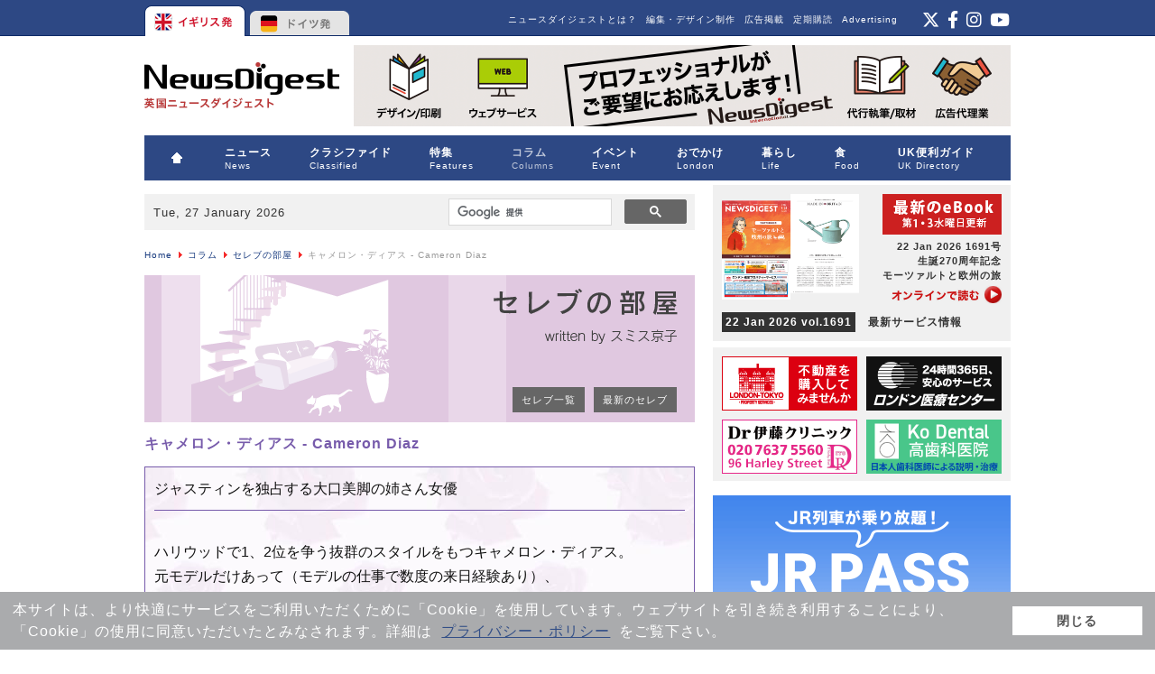

--- FILE ---
content_type: text/html; charset=utf-8
request_url: https://www.google.com/recaptcha/api2/aframe
body_size: 114
content:
<!DOCTYPE HTML><html><head><meta http-equiv="content-type" content="text/html; charset=UTF-8"></head><body><script nonce="vHHdd2TTGNfVPaO_LCQyyg">/** Anti-fraud and anti-abuse applications only. See google.com/recaptcha */ try{var clients={'sodar':'https://pagead2.googlesyndication.com/pagead/sodar?'};window.addEventListener("message",function(a){try{if(a.source===window.parent){var b=JSON.parse(a.data);var c=clients[b['id']];if(c){var d=document.createElement('img');d.src=c+b['params']+'&rc='+(localStorage.getItem("rc::a")?sessionStorage.getItem("rc::b"):"");window.document.body.appendChild(d);sessionStorage.setItem("rc::e",parseInt(sessionStorage.getItem("rc::e")||0)+1);localStorage.setItem("rc::h",'1769515093830');}}}catch(b){}});window.parent.postMessage("_grecaptcha_ready", "*");}catch(b){}</script></body></html>

--- FILE ---
content_type: application/javascript
request_url: https://www.news-digest.co.uk/news/modules/mod_maximenu_CK/themes/default/js/maximenu_addon_CK.js
body_size: -230
content:




